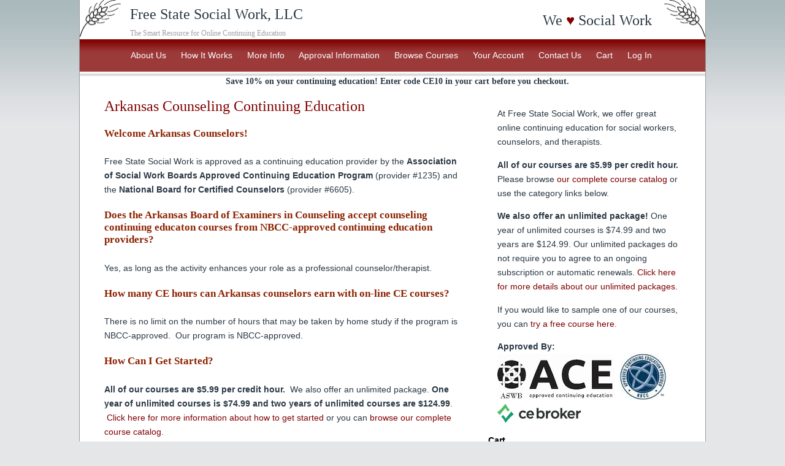

--- FILE ---
content_type: text/html; charset=UTF-8
request_url: https://www.freestatesocialwork.com/?page_id=506
body_size: 10648
content:
<!DOCTYPE html>
<html xmlns="http://www.w3.org/1999/xhtml" lang="en">
<head>

<meta name="google-site-verification" content="yXZKeOK9QGkePuLUiPGJPB0D1ZuF0HOYYO_CmgnSFEs">
	<meta http-equiv="Content-Type" content="text/html; charset=UTF-8">
	

	<title>
	Arkansas Counseling Continuing Education	</title>


	<meta name="generator" content="WordPress 6.9"> <!-- leave this for stats -->

		
	
	<link type="text/css" media="screen, print" href="/wp-content/themes/ADreamtoHost/style.css" rel="stylesheet">
	<meta name="viewport" content="width=device-width,initial-scale=1">

	
		
	<meta name='robots' content='max-image-preview:large' />
<link rel='dns-prefetch' href='//www.googletagmanager.com' />
<link rel="alternate" title="oEmbed (JSON)" type="application/json+oembed" href="https://www.freestatesocialwork.com/index.php?rest_route=%2Foembed%2F1.0%2Fembed&#038;url=https%3A%2F%2Fwww.freestatesocialwork.com%2F%3Fpage_id%3D506" />
<link rel="alternate" title="oEmbed (XML)" type="text/xml+oembed" href="https://www.freestatesocialwork.com/index.php?rest_route=%2Foembed%2F1.0%2Fembed&#038;url=https%3A%2F%2Fwww.freestatesocialwork.com%2F%3Fpage_id%3D506&#038;format=xml" />
<style id='wp-img-auto-sizes-contain-inline-css' type='text/css'>
img:is([sizes=auto i],[sizes^="auto," i]){contain-intrinsic-size:3000px 1500px}
/*# sourceURL=wp-img-auto-sizes-contain-inline-css */
</style>
<style id='wp-emoji-styles-inline-css' type='text/css'>

	img.wp-smiley, img.emoji {
		display: inline !important;
		border: none !important;
		box-shadow: none !important;
		height: 1em !important;
		width: 1em !important;
		margin: 0 0.07em !important;
		vertical-align: -0.1em !important;
		background: none !important;
		padding: 0 !important;
	}
/*# sourceURL=wp-emoji-styles-inline-css */
</style>
<style id='wp-block-library-inline-css' type='text/css'>
:root{--wp-block-synced-color:#7a00df;--wp-block-synced-color--rgb:122,0,223;--wp-bound-block-color:var(--wp-block-synced-color);--wp-editor-canvas-background:#ddd;--wp-admin-theme-color:#007cba;--wp-admin-theme-color--rgb:0,124,186;--wp-admin-theme-color-darker-10:#006ba1;--wp-admin-theme-color-darker-10--rgb:0,107,160.5;--wp-admin-theme-color-darker-20:#005a87;--wp-admin-theme-color-darker-20--rgb:0,90,135;--wp-admin-border-width-focus:2px}@media (min-resolution:192dpi){:root{--wp-admin-border-width-focus:1.5px}}.wp-element-button{cursor:pointer}:root .has-very-light-gray-background-color{background-color:#eee}:root .has-very-dark-gray-background-color{background-color:#313131}:root .has-very-light-gray-color{color:#eee}:root .has-very-dark-gray-color{color:#313131}:root .has-vivid-green-cyan-to-vivid-cyan-blue-gradient-background{background:linear-gradient(135deg,#00d084,#0693e3)}:root .has-purple-crush-gradient-background{background:linear-gradient(135deg,#34e2e4,#4721fb 50%,#ab1dfe)}:root .has-hazy-dawn-gradient-background{background:linear-gradient(135deg,#faaca8,#dad0ec)}:root .has-subdued-olive-gradient-background{background:linear-gradient(135deg,#fafae1,#67a671)}:root .has-atomic-cream-gradient-background{background:linear-gradient(135deg,#fdd79a,#004a59)}:root .has-nightshade-gradient-background{background:linear-gradient(135deg,#330968,#31cdcf)}:root .has-midnight-gradient-background{background:linear-gradient(135deg,#020381,#2874fc)}:root{--wp--preset--font-size--normal:16px;--wp--preset--font-size--huge:42px}.has-regular-font-size{font-size:1em}.has-larger-font-size{font-size:2.625em}.has-normal-font-size{font-size:var(--wp--preset--font-size--normal)}.has-huge-font-size{font-size:var(--wp--preset--font-size--huge)}.has-text-align-center{text-align:center}.has-text-align-left{text-align:left}.has-text-align-right{text-align:right}.has-fit-text{white-space:nowrap!important}#end-resizable-editor-section{display:none}.aligncenter{clear:both}.items-justified-left{justify-content:flex-start}.items-justified-center{justify-content:center}.items-justified-right{justify-content:flex-end}.items-justified-space-between{justify-content:space-between}.screen-reader-text{border:0;clip-path:inset(50%);height:1px;margin:-1px;overflow:hidden;padding:0;position:absolute;width:1px;word-wrap:normal!important}.screen-reader-text:focus{background-color:#ddd;clip-path:none;color:#444;display:block;font-size:1em;height:auto;left:5px;line-height:normal;padding:15px 23px 14px;text-decoration:none;top:5px;width:auto;z-index:100000}html :where(.has-border-color){border-style:solid}html :where([style*=border-top-color]){border-top-style:solid}html :where([style*=border-right-color]){border-right-style:solid}html :where([style*=border-bottom-color]){border-bottom-style:solid}html :where([style*=border-left-color]){border-left-style:solid}html :where([style*=border-width]){border-style:solid}html :where([style*=border-top-width]){border-top-style:solid}html :where([style*=border-right-width]){border-right-style:solid}html :where([style*=border-bottom-width]){border-bottom-style:solid}html :where([style*=border-left-width]){border-left-style:solid}html :where(img[class*=wp-image-]){height:auto;max-width:100%}:where(figure){margin:0 0 1em}html :where(.is-position-sticky){--wp-admin--admin-bar--position-offset:var(--wp-admin--admin-bar--height,0px)}@media screen and (max-width:600px){html :where(.is-position-sticky){--wp-admin--admin-bar--position-offset:0px}}

/*# sourceURL=wp-block-library-inline-css */
</style><link rel='stylesheet' id='wc-blocks-style-css' href='https://www.freestatesocialwork.com/wp-content/plugins/woocommerce/assets/client/blocks/wc-blocks.css?ver=wc-10.4.0' type='text/css' media='all' />
<style id='global-styles-inline-css' type='text/css'>
:root{--wp--preset--aspect-ratio--square: 1;--wp--preset--aspect-ratio--4-3: 4/3;--wp--preset--aspect-ratio--3-4: 3/4;--wp--preset--aspect-ratio--3-2: 3/2;--wp--preset--aspect-ratio--2-3: 2/3;--wp--preset--aspect-ratio--16-9: 16/9;--wp--preset--aspect-ratio--9-16: 9/16;--wp--preset--color--black: #000000;--wp--preset--color--cyan-bluish-gray: #abb8c3;--wp--preset--color--white: #ffffff;--wp--preset--color--pale-pink: #f78da7;--wp--preset--color--vivid-red: #cf2e2e;--wp--preset--color--luminous-vivid-orange: #ff6900;--wp--preset--color--luminous-vivid-amber: #fcb900;--wp--preset--color--light-green-cyan: #7bdcb5;--wp--preset--color--vivid-green-cyan: #00d084;--wp--preset--color--pale-cyan-blue: #8ed1fc;--wp--preset--color--vivid-cyan-blue: #0693e3;--wp--preset--color--vivid-purple: #9b51e0;--wp--preset--gradient--vivid-cyan-blue-to-vivid-purple: linear-gradient(135deg,rgb(6,147,227) 0%,rgb(155,81,224) 100%);--wp--preset--gradient--light-green-cyan-to-vivid-green-cyan: linear-gradient(135deg,rgb(122,220,180) 0%,rgb(0,208,130) 100%);--wp--preset--gradient--luminous-vivid-amber-to-luminous-vivid-orange: linear-gradient(135deg,rgb(252,185,0) 0%,rgb(255,105,0) 100%);--wp--preset--gradient--luminous-vivid-orange-to-vivid-red: linear-gradient(135deg,rgb(255,105,0) 0%,rgb(207,46,46) 100%);--wp--preset--gradient--very-light-gray-to-cyan-bluish-gray: linear-gradient(135deg,rgb(238,238,238) 0%,rgb(169,184,195) 100%);--wp--preset--gradient--cool-to-warm-spectrum: linear-gradient(135deg,rgb(74,234,220) 0%,rgb(151,120,209) 20%,rgb(207,42,186) 40%,rgb(238,44,130) 60%,rgb(251,105,98) 80%,rgb(254,248,76) 100%);--wp--preset--gradient--blush-light-purple: linear-gradient(135deg,rgb(255,206,236) 0%,rgb(152,150,240) 100%);--wp--preset--gradient--blush-bordeaux: linear-gradient(135deg,rgb(254,205,165) 0%,rgb(254,45,45) 50%,rgb(107,0,62) 100%);--wp--preset--gradient--luminous-dusk: linear-gradient(135deg,rgb(255,203,112) 0%,rgb(199,81,192) 50%,rgb(65,88,208) 100%);--wp--preset--gradient--pale-ocean: linear-gradient(135deg,rgb(255,245,203) 0%,rgb(182,227,212) 50%,rgb(51,167,181) 100%);--wp--preset--gradient--electric-grass: linear-gradient(135deg,rgb(202,248,128) 0%,rgb(113,206,126) 100%);--wp--preset--gradient--midnight: linear-gradient(135deg,rgb(2,3,129) 0%,rgb(40,116,252) 100%);--wp--preset--font-size--small: 13px;--wp--preset--font-size--medium: 20px;--wp--preset--font-size--large: 36px;--wp--preset--font-size--x-large: 42px;--wp--preset--spacing--20: 0.44rem;--wp--preset--spacing--30: 0.67rem;--wp--preset--spacing--40: 1rem;--wp--preset--spacing--50: 1.5rem;--wp--preset--spacing--60: 2.25rem;--wp--preset--spacing--70: 3.38rem;--wp--preset--spacing--80: 5.06rem;--wp--preset--shadow--natural: 6px 6px 9px rgba(0, 0, 0, 0.2);--wp--preset--shadow--deep: 12px 12px 50px rgba(0, 0, 0, 0.4);--wp--preset--shadow--sharp: 6px 6px 0px rgba(0, 0, 0, 0.2);--wp--preset--shadow--outlined: 6px 6px 0px -3px rgb(255, 255, 255), 6px 6px rgb(0, 0, 0);--wp--preset--shadow--crisp: 6px 6px 0px rgb(0, 0, 0);}:where(.is-layout-flex){gap: 0.5em;}:where(.is-layout-grid){gap: 0.5em;}body .is-layout-flex{display: flex;}.is-layout-flex{flex-wrap: wrap;align-items: center;}.is-layout-flex > :is(*, div){margin: 0;}body .is-layout-grid{display: grid;}.is-layout-grid > :is(*, div){margin: 0;}:where(.wp-block-columns.is-layout-flex){gap: 2em;}:where(.wp-block-columns.is-layout-grid){gap: 2em;}:where(.wp-block-post-template.is-layout-flex){gap: 1.25em;}:where(.wp-block-post-template.is-layout-grid){gap: 1.25em;}.has-black-color{color: var(--wp--preset--color--black) !important;}.has-cyan-bluish-gray-color{color: var(--wp--preset--color--cyan-bluish-gray) !important;}.has-white-color{color: var(--wp--preset--color--white) !important;}.has-pale-pink-color{color: var(--wp--preset--color--pale-pink) !important;}.has-vivid-red-color{color: var(--wp--preset--color--vivid-red) !important;}.has-luminous-vivid-orange-color{color: var(--wp--preset--color--luminous-vivid-orange) !important;}.has-luminous-vivid-amber-color{color: var(--wp--preset--color--luminous-vivid-amber) !important;}.has-light-green-cyan-color{color: var(--wp--preset--color--light-green-cyan) !important;}.has-vivid-green-cyan-color{color: var(--wp--preset--color--vivid-green-cyan) !important;}.has-pale-cyan-blue-color{color: var(--wp--preset--color--pale-cyan-blue) !important;}.has-vivid-cyan-blue-color{color: var(--wp--preset--color--vivid-cyan-blue) !important;}.has-vivid-purple-color{color: var(--wp--preset--color--vivid-purple) !important;}.has-black-background-color{background-color: var(--wp--preset--color--black) !important;}.has-cyan-bluish-gray-background-color{background-color: var(--wp--preset--color--cyan-bluish-gray) !important;}.has-white-background-color{background-color: var(--wp--preset--color--white) !important;}.has-pale-pink-background-color{background-color: var(--wp--preset--color--pale-pink) !important;}.has-vivid-red-background-color{background-color: var(--wp--preset--color--vivid-red) !important;}.has-luminous-vivid-orange-background-color{background-color: var(--wp--preset--color--luminous-vivid-orange) !important;}.has-luminous-vivid-amber-background-color{background-color: var(--wp--preset--color--luminous-vivid-amber) !important;}.has-light-green-cyan-background-color{background-color: var(--wp--preset--color--light-green-cyan) !important;}.has-vivid-green-cyan-background-color{background-color: var(--wp--preset--color--vivid-green-cyan) !important;}.has-pale-cyan-blue-background-color{background-color: var(--wp--preset--color--pale-cyan-blue) !important;}.has-vivid-cyan-blue-background-color{background-color: var(--wp--preset--color--vivid-cyan-blue) !important;}.has-vivid-purple-background-color{background-color: var(--wp--preset--color--vivid-purple) !important;}.has-black-border-color{border-color: var(--wp--preset--color--black) !important;}.has-cyan-bluish-gray-border-color{border-color: var(--wp--preset--color--cyan-bluish-gray) !important;}.has-white-border-color{border-color: var(--wp--preset--color--white) !important;}.has-pale-pink-border-color{border-color: var(--wp--preset--color--pale-pink) !important;}.has-vivid-red-border-color{border-color: var(--wp--preset--color--vivid-red) !important;}.has-luminous-vivid-orange-border-color{border-color: var(--wp--preset--color--luminous-vivid-orange) !important;}.has-luminous-vivid-amber-border-color{border-color: var(--wp--preset--color--luminous-vivid-amber) !important;}.has-light-green-cyan-border-color{border-color: var(--wp--preset--color--light-green-cyan) !important;}.has-vivid-green-cyan-border-color{border-color: var(--wp--preset--color--vivid-green-cyan) !important;}.has-pale-cyan-blue-border-color{border-color: var(--wp--preset--color--pale-cyan-blue) !important;}.has-vivid-cyan-blue-border-color{border-color: var(--wp--preset--color--vivid-cyan-blue) !important;}.has-vivid-purple-border-color{border-color: var(--wp--preset--color--vivid-purple) !important;}.has-vivid-cyan-blue-to-vivid-purple-gradient-background{background: var(--wp--preset--gradient--vivid-cyan-blue-to-vivid-purple) !important;}.has-light-green-cyan-to-vivid-green-cyan-gradient-background{background: var(--wp--preset--gradient--light-green-cyan-to-vivid-green-cyan) !important;}.has-luminous-vivid-amber-to-luminous-vivid-orange-gradient-background{background: var(--wp--preset--gradient--luminous-vivid-amber-to-luminous-vivid-orange) !important;}.has-luminous-vivid-orange-to-vivid-red-gradient-background{background: var(--wp--preset--gradient--luminous-vivid-orange-to-vivid-red) !important;}.has-very-light-gray-to-cyan-bluish-gray-gradient-background{background: var(--wp--preset--gradient--very-light-gray-to-cyan-bluish-gray) !important;}.has-cool-to-warm-spectrum-gradient-background{background: var(--wp--preset--gradient--cool-to-warm-spectrum) !important;}.has-blush-light-purple-gradient-background{background: var(--wp--preset--gradient--blush-light-purple) !important;}.has-blush-bordeaux-gradient-background{background: var(--wp--preset--gradient--blush-bordeaux) !important;}.has-luminous-dusk-gradient-background{background: var(--wp--preset--gradient--luminous-dusk) !important;}.has-pale-ocean-gradient-background{background: var(--wp--preset--gradient--pale-ocean) !important;}.has-electric-grass-gradient-background{background: var(--wp--preset--gradient--electric-grass) !important;}.has-midnight-gradient-background{background: var(--wp--preset--gradient--midnight) !important;}.has-small-font-size{font-size: var(--wp--preset--font-size--small) !important;}.has-medium-font-size{font-size: var(--wp--preset--font-size--medium) !important;}.has-large-font-size{font-size: var(--wp--preset--font-size--large) !important;}.has-x-large-font-size{font-size: var(--wp--preset--font-size--x-large) !important;}
/*# sourceURL=global-styles-inline-css */
</style>

<style id='classic-theme-styles-inline-css' type='text/css'>
/*! This file is auto-generated */
.wp-block-button__link{color:#fff;background-color:#32373c;border-radius:9999px;box-shadow:none;text-decoration:none;padding:calc(.667em + 2px) calc(1.333em + 2px);font-size:1.125em}.wp-block-file__button{background:#32373c;color:#fff;text-decoration:none}
/*# sourceURL=/wp-includes/css/classic-themes.min.css */
</style>
<link rel='stylesheet' id='theme-my-login-css' href='https://www.freestatesocialwork.com/wp-content/plugins/theme-my-login/assets/styles/theme-my-login.min.css?ver=7.1.14' type='text/css' media='all' />
<link rel='stylesheet' id='woocommerce-layout-css' href='https://www.freestatesocialwork.com/wp-content/plugins/woocommerce/assets/css/woocommerce-layout.css?ver=10.4.0' type='text/css' media='all' />
<link rel='stylesheet' id='woocommerce-smallscreen-css' href='https://www.freestatesocialwork.com/wp-content/plugins/woocommerce/assets/css/woocommerce-smallscreen.css?ver=10.4.0' type='text/css' media='only screen and (max-width: 768px)' />
<link rel='stylesheet' id='woocommerce-general-css' href='https://www.freestatesocialwork.com/wp-content/plugins/woocommerce/assets/css/woocommerce.css?ver=10.4.0' type='text/css' media='all' />
<style id='woocommerce-inline-inline-css' type='text/css'>
.woocommerce form .form-row .required { visibility: visible; }
/*# sourceURL=woocommerce-inline-inline-css */
</style>
<script type="text/javascript" id="woocommerce-google-analytics-integration-gtag-js-after">
/* <![CDATA[ */
/* Google Analytics for WooCommerce (gtag.js) */
					window.dataLayer = window.dataLayer || [];
					function gtag(){dataLayer.push(arguments);}
					// Set up default consent state.
					for ( const mode of [{"analytics_storage":"denied","ad_storage":"denied","ad_user_data":"denied","ad_personalization":"denied","region":["AT","BE","BG","HR","CY","CZ","DK","EE","FI","FR","DE","GR","HU","IS","IE","IT","LV","LI","LT","LU","MT","NL","NO","PL","PT","RO","SK","SI","ES","SE","GB","CH"]}] || [] ) {
						gtag( "consent", "default", { "wait_for_update": 500, ...mode } );
					}
					gtag("js", new Date());
					gtag("set", "developer_id.dOGY3NW", true);
					gtag("config", "G-DLHSN87JQ4", {"track_404":true,"allow_google_signals":true,"logged_in":false,"linker":{"domains":[],"allow_incoming":false},"custom_map":{"dimension1":"logged_in"}});
//# sourceURL=woocommerce-google-analytics-integration-gtag-js-after
/* ]]> */
</script>
<script type="text/javascript" src="https://www.freestatesocialwork.com/wp-includes/js/jquery/jquery.min.js?ver=3.7.1" id="jquery-core-js"></script>
<script type="text/javascript" src="https://www.freestatesocialwork.com/wp-includes/js/jquery/jquery-migrate.min.js?ver=3.4.1" id="jquery-migrate-js"></script>
<script type="text/javascript" src="https://www.freestatesocialwork.com/wp-content/plugins/woocommerce/assets/js/jquery-blockui/jquery.blockUI.min.js?ver=2.7.0-wc.10.4.0" id="wc-jquery-blockui-js" defer="defer" data-wp-strategy="defer"></script>
<script type="text/javascript" id="wc-add-to-cart-js-extra">
/* <![CDATA[ */
var wc_add_to_cart_params = {"ajax_url":"/wp-admin/admin-ajax.php","wc_ajax_url":"/?wc-ajax=%%endpoint%%","i18n_view_cart":"View cart","cart_url":"https://www.freestatesocialwork.com/?page_id=1195","is_cart":"","cart_redirect_after_add":"no"};
//# sourceURL=wc-add-to-cart-js-extra
/* ]]> */
</script>
<script type="text/javascript" src="https://www.freestatesocialwork.com/wp-content/plugins/woocommerce/assets/js/frontend/add-to-cart.min.js?ver=10.4.0" id="wc-add-to-cart-js" defer="defer" data-wp-strategy="defer"></script>
<script type="text/javascript" src="https://www.freestatesocialwork.com/wp-content/plugins/woocommerce/assets/js/js-cookie/js.cookie.min.js?ver=2.1.4-wc.10.4.0" id="wc-js-cookie-js" defer="defer" data-wp-strategy="defer"></script>
<script type="text/javascript" id="woocommerce-js-extra">
/* <![CDATA[ */
var woocommerce_params = {"ajax_url":"/wp-admin/admin-ajax.php","wc_ajax_url":"/?wc-ajax=%%endpoint%%","i18n_password_show":"Show password","i18n_password_hide":"Hide password"};
//# sourceURL=woocommerce-js-extra
/* ]]> */
</script>
<script type="text/javascript" src="https://www.freestatesocialwork.com/wp-content/plugins/woocommerce/assets/js/frontend/woocommerce.min.js?ver=10.4.0" id="woocommerce-js" defer="defer" data-wp-strategy="defer"></script>
<link rel="https://api.w.org/" href="https://www.freestatesocialwork.com/index.php?rest_route=/" /><link rel="alternate" title="JSON" type="application/json" href="https://www.freestatesocialwork.com/index.php?rest_route=/wp/v2/pages/506" /><link rel="canonical" href="https://www.freestatesocialwork.com/?page_id=506" />
<meta name="description" content="Free State Social Work's Social Work Continuing Education CE approval information for Arkansas Counselors" />
	<noscript><style>.woocommerce-product-gallery{ opacity: 1 !important; }</style></noscript>
			<style type="text/css" id="wp-custom-css">
			.woocommerce #content input.button.alt:hover, .woocommerce #respond input#submit.alt:hover, .woocommerce a.button.alt:hover, .woocommerce button.button.alt:hover, .woocommerce input.button.alt:hover, .woocommerce-page #content input.button.alt:hover, .woocommerce-page #respond input#submit.alt:hover, .woocommerce-page a.button.alt:hover, .woocommerce-page button.button.alt:hover, .woocommerce-page input.button.alt:hover {

background: #800000 !important;

background-color:#800000 !important;

color:white !important;

text-shadow: transparent !important;

box-shadow: none;

border-color:#ca0606 !important;

}

.woocommerce #content input.button:hover, .woocommerce #respond input#submit:hover, .woocommerce a.button:hover, .woocommerce button.button:hover, .woocommerce input.button:hover, .woocommerce-page #content input.button:hover, .woocommerce-page #respond input#submit:hover, .woocommerce-page a.button:hover, .woocommerce-page button.button:hover, .woocommerce-page input.button:hover {

background:#800000 !important;

background-color:#800000 !important;

color:white !important;

text-shadow: transparent !important;

box-shadow: none;

border-color:#ca0606 !important;

}

.woocommerce #content input.button, .woocommerce #respond input#submit, .woocommerce a.button, .woocommerce button.button, .woocommerce input.button, .woocommerce-page #content input.button, .woocommerce-page #respond input#submit, .woocommerce-page a.button, .woocommerce-page button.button, .woocommerce-page input.button {

background: #800000 !important;

color:white !important;

text-shadow: transparent !important;

border-color:#ca0606 !important;

}

.woocommerce #content input.button.alt:hover, .woocommerce #respond input#submit.alt:hover, .woocommerce a.button.alt:hover, .woocommerce button.button.alt:hover, .woocommerce input.button.alt:hover, .woocommerce-page #content input.button.alt:hover, .woocommerce-page #respond input#submit.alt:hover, .woocommerce-page a.button.alt:hover, .woocommerce-page button.button.alt:hover, .woocommerce-page input.button.alt:hover {

background: #800000 !important;

box-shadow: none;

text-shadow: transparent !important;

color:white !important;

border-color:#ca0606 !important;

}

.wcppec-cart-widget-button {
    display: none !important;
}		</style>
		<link rel="shortcut icon" href="https://www.freestatesocialwork.com/wp-content/themes/ADreamtoHost/images/favicon.ico" />

<!-- Global site tag (gtag.js) - Google Analytics -->


<script async src="https://www.googletagmanager.com/gtag/js?id=G-DLHSN87JQ4"></script>
<script>
  window.dataLayer = window.dataLayer || [];
  function gtag(){dataLayer.push(arguments);}
  gtag('js', new Date());
  gtag('config', 'UA-19148475-1');

  gtag('config', 'G-DLHSN87JQ4');
</script>







<script>
function clearAnswers($question_id) {
  
  
  localStorage.removeItem($question_id);
  
}

function loadAnswers() {
	for (let i = 0; i < localStorage.length; i++) {
		let key = localStorage.key(i);
		foo = localStorage.getItem(key);
		if ((foo.match("answer")) && document.getElementById(foo)) {
			document.getElementById(foo).checked = true;
		}
	}
}


function saveAnswer ($question_id, $answer_id) {
	localStorage.setItem($question_id, $answer_id);	
}

  

    

</script>



</head>

<body data-rsssl=1>

<div id="wrap">
  <div id="header">
  <img style="float:left" src="/images/wheat_1086723005-left.png" alt="Wheat Logo" height="60" width="67">
  <img style="float:right" src="/images/wheat_1086723005-right.png" alt="Wheat Logo" height="60" width="67">
  		<ul id="header-text">
			<li class="header-text-left">Free State Social Work, LLC<br><span id="slogan">The Smart Resource for Online Continuing Education</span></li>
			<li class="header-text-right">We <span class="red-span">♥</span> Social Work</li>
		</ul>

		
		

		<div id="navigation">
		
				<ul class="no-mobile">
					 
					<li class="page_item page-item-4 current_page_item"><a href="/">About Us</a></li>
					<li class="no-mobile"><a href="/?page_id=15">How It Works</a></li>
					<li class="no-mobile"><a href="/?page_id=14">More Info</a></li>
					<li class="page_item page-item-331"><a href="/?page_id=487">Approval Information</a></li>
					<li class="page_item page-item-all"><a href="/?page_id=784">Browse Courses</a></li>
					<li class="page_item page-item-49"><a href="/?page_id=49">Your Account</a></li>
					<li class="page_item page-item-98"><a href="/?page_id=98">Contact Us</a></li>
					<li class="page_item page-item-330"><a href="/?page_id=1195">Cart</a></li>
					<li><a href='?action=login'>Log In</a></li>

				</ul>
				
				<ul class="no-large-screen">
					 
					<li class="page_item page-item-4 current_page_item"><a href="/">About Us</a></li>
					<li><a href="/?page_id=15">How It Works</a></li>
					<li><a href="/?page_id=14">More Info</a></li>
					<li class="page_item page-item-331"><a href="/?page_id=487">Approvals</a></li>
					<li class="page_item page-item-all"><a href="/?page_id=784">Courses</a></li>
					<li class="page_item page-item-49"><a href="/?page_id=49">Account</a></li>
					<li class="page_item page-item-98"><a href="/?page_id=98">Contact</a></li>
					<li class="page_item page-item-330"><a href="/?page_id=1195">Cart</a></li>
					<li class='page_item page-item-42'><a href='?action=login'>Log In</a></li>

				</ul>

		</div>
		
		<ul id="banner-text">
    <!-- <li>Our site will be unavailable for a few minutes on Thursday May 22nd for scheduled server maintenance.</li> -->
    <li>Save 10% on your continuing education! Enter code CE10 in your cart before you checkout.</li></ul>
  </div>
  
  

  <div id="main">
  
      <div id="left-column">

	  




			<h1>Arkansas Counseling Continuing Education</h1>
		
			
	<h2>Welcome Arkansas Counselors!</h2>
<p>Free State Social Work is approved as a continuing education provider by the <strong>Association of Social Work Boards Approved Continuing Education Program</strong> (provider #1235) and the <strong>National Board for Certified Counselors </strong>(provider #6605).</p>
<h2><strong>Does the Arkansas Board of Examiners in Counseling </strong><strong>accept counseling continuing educaton courses from NBCC-approved continuing education providers? </strong></h2>
<p>Yes, as long as the activity enhances your role as a professional counselor/therapist.</p>
<h2><strong>How many CE hours can Arkansas counselors earn with on-line CE courses?</strong></h2>
<p>There is no limit on the number of hours that may be taken by home study if the program is NBCC-approved.  Our program is NBCC-approved.</p>
<h2>How Can I Get Started?</h2>
<p><strong>All of our courses are $5.99 per credit hour.</strong>  We also offer an unlimited package. <strong>One year of unlimited courses is $74.99 and two years of unlimited courses are $124.99</strong>.  <a href="https://www.freestatesocialwork.com/?page_id=15">Click here for more information about how to get started</a> or you can <a href="https://www.freestatesocialwork.com/?page_id=784">browse our complete course catalog</a>.</p>
<h2>Where Can I Review Arkansas Counseling Continuing Education Requirements?</h2>
<p>You can review Arkansas continuing education requirements at <a href="https://www.healthy.arkansas.gov/programs-services/topics/arkansas-state-board-of-examiners-in-counseling#ABEClicensee" target="_blank" rel="noopener">https://www.healthy.arkansas.gov/programs-services/topics/arkansas-state-board-of-examiners-in-counseling#ABEClicensee</a>.</p>
<p>You can also contact the Arkansas Board of Examiners in Counseling at 501-683-5800.</p>
<p>Please remember that we have done our best to research your state&#8217;s licensing guidelines. Licensing regulations can change frequently including guidelines about how many CEUs you can earn on-line. Most jurisdictions require a certain number of hours in ethics and other areas of practice. The final authority for approving any continuing education activity rests with your state board. Even those states that accept ASWB and NBCC approved programs may have exceptions in terms of the courses that they will accept. It is ultimately your responsibility to understand the licensing regulations in your state.</p>
<h2>Does Free State Social Work offer Arkansas Counseling CEUs? Trainings? Contact Hours?  Credit Hours?</h2>
<p>Different jurisdictions have different definitions.  For some jurisdictions, the term CEU consists of ten credit hours.  At Free State Social Work, we offer continuing education credit hours and we estimate that each credit hour will require one hour of reading.</p>
<p>&nbsp;</p>
		
			
	

	

	
	
	
















		




    </div>
    <div id="right-column">

<div id="sidebar">

<ul>
<div class="widget_text widget"><div class="textwidget custom-html-widget"><p>At Free State Social Work, we offer great online continuing education for social workers, counselors, and therapists.</p>
</div></div><div class="widget_text widget"><div class="textwidget custom-html-widget"><p><strong>All of our courses are $5.99 per credit hour.</strong> Please browse <a href='?page_id=784'>our complete course catalog</a> or use the category links below.  </p></div></div><div class="widget_text widget"><div class="textwidget custom-html-widget"><p><strong>We also offer an unlimited package!</strong> One year of unlimited courses is $74.99 and two years are $124.99. Our unlimited packages do not require you to agree to an ongoing subscription or automatic renewals.  <a href='?page_id=335'>Click here for more details about our unlimited packages</a>. </p>

<p>If you would like to sample one of our courses, you can <a href='?cat=14'>try a free course here</a>.</p></div></div><div class="widget_text widget"><div class="textwidget custom-html-widget"><p><strong>Approved By:</strong><br />
<img src='/images/ACELogo.png' alt='ACE Approval Logo'/>&nbsp;&nbsp;<img src='/images/NBCCLogo.jpg' alt='NBCC Approval Logo' />	<br /><img src='/images/CEBroker-Next-Logo.png' alt='CE Broker Logo' />

</p></div></div><div class="widget"><h3 class="widget-title">Cart</h3><div class="widget_shopping_cart_content"></div></div><div class="widget"><h3 class="widget-title">Browse Courses By Category</h3><ul><li><a href="https://www.freestatesocialwork.com/?cat=8">Addiction</a></li><li><a href="https://www.freestatesocialwork.com/?cat=5">Aging</a></li><li><a href="https://www.freestatesocialwork.com/?cat=88">Anti-Racism, Anti-Discrimination</a></li><li><a href="https://www.freestatesocialwork.com/?cat=100">Artificial Intelligence</a></li><li><a href="https://www.freestatesocialwork.com/?cat=95">Boundaries</a></li><li><a href="https://www.freestatesocialwork.com/?cat=10">Children</a></li><li><a href="https://www.freestatesocialwork.com/?cat=7">Clinical</a></li><li><a href="https://www.freestatesocialwork.com/?cat=83">Covid-19</a></li><li><a href="https://www.freestatesocialwork.com/?cat=18">Cultural Competence</a></li><li><a href="https://www.freestatesocialwork.com/?cat=81">Dementia</a></li><li><a href="https://www.freestatesocialwork.com/?cat=15">Domestic Violence</a></li><li><a href="https://www.freestatesocialwork.com/?cat=3">End of Life</a></li><li><a href="https://www.freestatesocialwork.com/?cat=11">Ethics</a></li><li><a href="https://www.freestatesocialwork.com/?cat=84">Ethics for Counselors</a></li><li><a href="https://www.freestatesocialwork.com/?cat=49">Families</a></li><li><a href="https://www.freestatesocialwork.com/?cat=14">Free</a></li><li><a href="https://www.freestatesocialwork.com/?cat=4">Healthcare</a></li><li><a href="https://www.freestatesocialwork.com/?cat=20">HIV</a></li><li><a href="https://www.freestatesocialwork.com/?cat=6">Homelessness</a></li><li><a href="https://www.freestatesocialwork.com/?cat=51">Human Trafficking</a></li><li><a href="https://www.freestatesocialwork.com/?cat=46">Illinois</a></li><li><a href="https://www.freestatesocialwork.com/?cat=48">Implicit Bias</a></li><li><a href="https://www.freestatesocialwork.com/?cat=47">LGBTQ+</a></li><li><a href="https://www.freestatesocialwork.com/?cat=44">Opioids</a></li><li><a href="https://www.freestatesocialwork.com/?cat=27">Suicide Prevention</a></li><li><a href="https://www.freestatesocialwork.com/?cat=43">Technology</a></li><li><a href="https://www.freestatesocialwork.com/?cat=45">Veterans</a></li><li><a href="https://www.freestatesocialwork.com/?cat=13">Women</a></li></ul></div><div class="widget_text widget"><div class="textwidget custom-html-widget"><p>
&nbsp;&nbsp;<a href='https://www.freestatesocialwork.com/?page_id=179'>New Jersey Social Workers</a>
</p>

</div></div></ul>

        </div>
    </div>
  </div>
  <div id="footer">



  <div class="center-span">
    <p>Copyright &copy; 2010 - 2026 Free State Social Work, LLC. All rights reserved. Contact us at <a href="mailto:info@freestatesocialwork.com">info@freestatesocialwork.com</a>.</p>

    <p>
        Free State Social Work, LLC, provider #1235, is approved as an ACE provider to offer social work continuing education by the Association of Social Work Boards (ASWB) Approved Continuing Education (ACE) program. Regulatory boards are the final authority on courses accepted for continuing education credit. ACE provider approval period: 9/6/2024 - 9/6/2027.
    </p>
    <p>
        Free State Social Work has been approved by NBCC as an Approved Continuing Education Provider, ACEP NO. 6605. Programs that do not qualify for NBCC credit are clearly identified. Free State Social Work is solely responsible for all aspects of the programs.
    </p>
 
 <p>If you have a disability or special needs, please contact us at <a href='mailto:info@freestatesocialwork.com'>info@freestatesocialwork.com</a> so that we can accommodate your needs.</p>
 
 <p>Please review our <a href='/?page_id=53'>Terms and Conditions of Use</a> and our <a href='/?page_id=54'>Privacy Policy</a>, before undertaking any activity or program described in this website.</p>
  
  <p>Carbon neutral web hosting provided by <a href="http://www.dreamhost.com/r.cgi?644894/green.cgi?freestatesocialwork.com" target="_blank" rel="noopener noreferrer">DreamHost</a>.</p>
  </div>


  </div>
</div>

<script>

document.addEventListener("DOMContentLoaded", loadAnswers());


// in case the document is already rendered
if (document.readyState!='loading') loadAnswers();
// modern browsers
else if (document.addEventListener) document.addEventListener('DOMContentLoaded', loadAnswers());
// IE <= 8
else document.attachEvent('onreadystatechange', function(){
    if (document.readyState=='complete') loadAnswers();
});

</script>


<script type="text/javascript" src="https://www.googletagmanager.com/gtag/js?id=G-DLHSN87JQ4" id="google-tag-manager-js" data-wp-strategy="async"></script>
<script type="text/javascript" src="https://www.freestatesocialwork.com/wp-includes/js/dist/hooks.min.js?ver=dd5603f07f9220ed27f1" id="wp-hooks-js"></script>
<script type="text/javascript" src="https://www.freestatesocialwork.com/wp-includes/js/dist/i18n.min.js?ver=c26c3dc7bed366793375" id="wp-i18n-js"></script>
<script type="text/javascript" id="wp-i18n-js-after">
/* <![CDATA[ */
wp.i18n.setLocaleData( { 'text direction\u0004ltr': [ 'ltr' ] } );
//# sourceURL=wp-i18n-js-after
/* ]]> */
</script>
<script type="text/javascript" src="https://www.freestatesocialwork.com/wp-content/plugins/woocommerce-google-analytics-integration/assets/js/build/main.js?ver=ecfb1dac432d1af3fbe6" id="woocommerce-google-analytics-integration-js"></script>
<script type="text/javascript" id="theme-my-login-js-extra">
/* <![CDATA[ */
var themeMyLogin = {"action":"","errors":[]};
//# sourceURL=theme-my-login-js-extra
/* ]]> */
</script>
<script type="text/javascript" src="https://www.freestatesocialwork.com/wp-content/plugins/theme-my-login/assets/scripts/theme-my-login.min.js?ver=7.1.14" id="theme-my-login-js"></script>
<script type="text/javascript" src="https://www.freestatesocialwork.com/wp-content/plugins/woocommerce/assets/js/sourcebuster/sourcebuster.min.js?ver=10.4.0" id="sourcebuster-js-js"></script>
<script type="text/javascript" id="wc-order-attribution-js-extra">
/* <![CDATA[ */
var wc_order_attribution = {"params":{"lifetime":1.0e-5,"session":30,"base64":false,"ajaxurl":"https://www.freestatesocialwork.com/wp-admin/admin-ajax.php","prefix":"wc_order_attribution_","allowTracking":true},"fields":{"source_type":"current.typ","referrer":"current_add.rf","utm_campaign":"current.cmp","utm_source":"current.src","utm_medium":"current.mdm","utm_content":"current.cnt","utm_id":"current.id","utm_term":"current.trm","utm_source_platform":"current.plt","utm_creative_format":"current.fmt","utm_marketing_tactic":"current.tct","session_entry":"current_add.ep","session_start_time":"current_add.fd","session_pages":"session.pgs","session_count":"udata.vst","user_agent":"udata.uag"}};
//# sourceURL=wc-order-attribution-js-extra
/* ]]> */
</script>
<script type="text/javascript" src="https://www.freestatesocialwork.com/wp-content/plugins/woocommerce/assets/js/frontend/order-attribution.min.js?ver=10.4.0" id="wc-order-attribution-js"></script>
<script type="text/javascript" id="wc-cart-fragments-js-extra">
/* <![CDATA[ */
var wc_cart_fragments_params = {"ajax_url":"/wp-admin/admin-ajax.php","wc_ajax_url":"/?wc-ajax=%%endpoint%%","cart_hash_key":"wc_cart_hash_5485aaf8f835a89bcab23d1d3d14ebf7","fragment_name":"wc_fragments_5485aaf8f835a89bcab23d1d3d14ebf7","request_timeout":"5000"};
//# sourceURL=wc-cart-fragments-js-extra
/* ]]> */
</script>
<script type="text/javascript" src="https://www.freestatesocialwork.com/wp-content/plugins/woocommerce/assets/js/frontend/cart-fragments.min.js?ver=10.4.0" id="wc-cart-fragments-js" defer="defer" data-wp-strategy="defer"></script>
<script type="text/javascript" id="woocommerce-google-analytics-integration-data-js-after">
/* <![CDATA[ */
window.ga4w = { data: {"cart":{"items":[],"coupons":[],"totals":{"currency_code":"USD","total_price":0,"currency_minor_unit":2}}}, settings: {"tracker_function_name":"gtag","events":["purchase","add_to_cart","remove_from_cart","view_item_list","select_content","view_item","begin_checkout"],"identifier":null} }; document.dispatchEvent(new Event("ga4w:ready"));
//# sourceURL=woocommerce-google-analytics-integration-data-js-after
/* ]]> */
</script>
<script id="wp-emoji-settings" type="application/json">
{"baseUrl":"https://s.w.org/images/core/emoji/17.0.2/72x72/","ext":".png","svgUrl":"https://s.w.org/images/core/emoji/17.0.2/svg/","svgExt":".svg","source":{"concatemoji":"https://www.freestatesocialwork.com/wp-includes/js/wp-emoji-release.min.js?ver=a2169e9fd42c6504cfd0e295b0f94242"}}
</script>
<script type="module">
/* <![CDATA[ */
/*! This file is auto-generated */
const a=JSON.parse(document.getElementById("wp-emoji-settings").textContent),o=(window._wpemojiSettings=a,"wpEmojiSettingsSupports"),s=["flag","emoji"];function i(e){try{var t={supportTests:e,timestamp:(new Date).valueOf()};sessionStorage.setItem(o,JSON.stringify(t))}catch(e){}}function c(e,t,n){e.clearRect(0,0,e.canvas.width,e.canvas.height),e.fillText(t,0,0);t=new Uint32Array(e.getImageData(0,0,e.canvas.width,e.canvas.height).data);e.clearRect(0,0,e.canvas.width,e.canvas.height),e.fillText(n,0,0);const a=new Uint32Array(e.getImageData(0,0,e.canvas.width,e.canvas.height).data);return t.every((e,t)=>e===a[t])}function p(e,t){e.clearRect(0,0,e.canvas.width,e.canvas.height),e.fillText(t,0,0);var n=e.getImageData(16,16,1,1);for(let e=0;e<n.data.length;e++)if(0!==n.data[e])return!1;return!0}function u(e,t,n,a){switch(t){case"flag":return n(e,"\ud83c\udff3\ufe0f\u200d\u26a7\ufe0f","\ud83c\udff3\ufe0f\u200b\u26a7\ufe0f")?!1:!n(e,"\ud83c\udde8\ud83c\uddf6","\ud83c\udde8\u200b\ud83c\uddf6")&&!n(e,"\ud83c\udff4\udb40\udc67\udb40\udc62\udb40\udc65\udb40\udc6e\udb40\udc67\udb40\udc7f","\ud83c\udff4\u200b\udb40\udc67\u200b\udb40\udc62\u200b\udb40\udc65\u200b\udb40\udc6e\u200b\udb40\udc67\u200b\udb40\udc7f");case"emoji":return!a(e,"\ud83e\u1fac8")}return!1}function f(e,t,n,a){let r;const o=(r="undefined"!=typeof WorkerGlobalScope&&self instanceof WorkerGlobalScope?new OffscreenCanvas(300,150):document.createElement("canvas")).getContext("2d",{willReadFrequently:!0}),s=(o.textBaseline="top",o.font="600 32px Arial",{});return e.forEach(e=>{s[e]=t(o,e,n,a)}),s}function r(e){var t=document.createElement("script");t.src=e,t.defer=!0,document.head.appendChild(t)}a.supports={everything:!0,everythingExceptFlag:!0},new Promise(t=>{let n=function(){try{var e=JSON.parse(sessionStorage.getItem(o));if("object"==typeof e&&"number"==typeof e.timestamp&&(new Date).valueOf()<e.timestamp+604800&&"object"==typeof e.supportTests)return e.supportTests}catch(e){}return null}();if(!n){if("undefined"!=typeof Worker&&"undefined"!=typeof OffscreenCanvas&&"undefined"!=typeof URL&&URL.createObjectURL&&"undefined"!=typeof Blob)try{var e="postMessage("+f.toString()+"("+[JSON.stringify(s),u.toString(),c.toString(),p.toString()].join(",")+"));",a=new Blob([e],{type:"text/javascript"});const r=new Worker(URL.createObjectURL(a),{name:"wpTestEmojiSupports"});return void(r.onmessage=e=>{i(n=e.data),r.terminate(),t(n)})}catch(e){}i(n=f(s,u,c,p))}t(n)}).then(e=>{for(const n in e)a.supports[n]=e[n],a.supports.everything=a.supports.everything&&a.supports[n],"flag"!==n&&(a.supports.everythingExceptFlag=a.supports.everythingExceptFlag&&a.supports[n]);var t;a.supports.everythingExceptFlag=a.supports.everythingExceptFlag&&!a.supports.flag,a.supports.everything||((t=a.source||{}).concatemoji?r(t.concatemoji):t.wpemoji&&t.twemoji&&(r(t.twemoji),r(t.wpemoji)))});
//# sourceURL=https://www.freestatesocialwork.com/wp-includes/js/wp-emoji-loader.min.js
/* ]]> */
</script>



</body>
</html>

--- FILE ---
content_type: text/css
request_url: https://www.freestatesocialwork.com/wp-content/themes/ADreamtoHost/style.css
body_size: 3139
content:
/*
Theme Name: FSSW A Dream To Host
Theme URI:  https://github.com/jarydberg/certificate
Author: Free State Social Work, LLC
Author URI: http://www.freestatesocialwork.com
Description: Theme files for Free State Social Work LLC
Version: 2025.1
*/

body{font:normal .9em/1.6em Arial, Helvetica, sans-serif;color:#2a3845;margin:0;padding:0;background:#E5E6E8 url(images/gradient.jpg) repeat-x; }
a:link{color:#800000;text-decoration:none;word-wrap: break-word; } 
 /* ^^ break-word documentation from http://webdesignerwall.com/tutorials/word-wrap-force-text-to-wrap */
a:visited{color:#BC3A00;text-decoration:none;}
a:hover{color:#8C2200;text-decoration:underline;}
a:active{color:#4071d3;text-decoration:none;}
h1{color:#800000; margin:0px 0px 10px 0px;padding-bottom:1px;font:normal 1.65em Georgia, serif;}
h2{color:#8C2200;margin:20px 0 10px;padding-bottom:10px;font:bold 1.2em Georgia, serif;}
h3{color:#000;margin:10px 0;padding-bottom:10px;font:bold 1em Arial, Helvetica, sans-serif;}
ul{padding:0;margin:0 0 0 16px;list-style:square;}
.red-span{color:#800000;}
.center-span{text-align: center;}
blockquote{border-left:1px solid #EAEAEA;padding-left:10px;}
table{line-height:normal;}
#wrap{margin:0 auto;width:1020px;background:white;border-left:1px solid #999;border-right:1px solid #999}

#navigation{background:transparent url(images/header.png) repeat-x;text-align:center;height:60px; clear:both;}
#navigation ul{list-style-type:none;display:inline; position: relative; top: 15px; }
#navigation li{list-style-type:none;margin:0px 20px 0 0;display:inline;}
#navigation ul.no-large-screen{display:none;}
#navigation a{text-decoration:none;color:white;font-size:1em;}
#navigation a:hover{text-decoration:none;color:white;font-size:1em;border-bottom:1px solid #FFF}


#header{padding:0px 0px 0px 0px;border-left:0px solid #FFF;border-right:0px solid #FFF; width:1020px; height:  50px; position: fixed; background:transparent url(images/white-box.jpg); z-index:10}
#header-text{font:normal 1.65em Georgia, serif; height:  50px; margin-top:10px; background:transparent url(images/white-box.jpg)}
#header-text li{list-style-type:none;margin:0 20px 0 0;display:inline; }
.header-text-left {float:left; padding-left: 15px;}
.header-text-right {float:right; padding-top:10px;}

/* For a two line banner, this banner-text height should be 20 px and main padding-top should be 180 px.*/
/* For a one line banner, this banner-text height should be 30 px and main padding-top should be 160 px.*/


#banner-text{font:normal 1em Georgia, serif; font-weight:  bold; text-align: center; height:  20px; background:transparent url(images/white-box.jpg); z-index:10}
#banner-text li{list-style-type:none;}
.banner-text-left {float:left; padding-left: 5px;}
.banner-text-right {float:right; padding-top:10px;}



#home-nav {margin:auto; text-align: center; border-spacing: 10px; width:100%;  z-index:1;}
.home-icon{padding: 10px}

#logo{color:#000;padding-left:10px;}
#logo img{float:left;padding-right:15px;}
#logo a{color:#000;text-decoration:none;font:normal 2.4em Georgia, serif;}
#slogan{font-size:.5em;color:#a1a1a1;}
#main{margin:0 auto;padding:160px 0px 0px 0px; z-index:5;overflow:auto;}
#left-column{width:580px;float:left;padding-left:40px;}
#left-column ul{padding:0;margin:0 0 0 30px;}
#left-column ol{padding:0;margin:0 0 0 30px;}
.postmeta{border-top:1px solid #e3e3e3;border-bottom:1px solid #e3e3e3;padding:3px 5px;}
.st{padding:3px 5px;color:#777; font:normal .6em Arial, Helvetica, sans-serif;}
#right-column{width:390px;float:right;min-height:600px}
.footnav{padding:10px 0;}
#footer{background:#FFF url(images/footer.png) repeat-x top center;padding:50px 40px 5px 40px;clear:both;color:#666;font-size:1em;}
#comment{width:100%;}
ol h3{border:none;padding-bottom:0}
#commentlist li{padding:5px 10px;}
#commentlist li.alt{background-color:#e9edf6}
.commentmeta{font-size:.7em;color:#999;}
#sidebar{padding:0px 40px 20px 20px;}
#sidebar ul{list-style-type:none;}
#sidebar ul li ul li{list-style-type:none;padding:5px;border-bottom:1px solid #EEE;}
#sidebar h2{color:#000;background:#f9f9f9 url(images/h2.png) repeat-x top left;padding:3px 10px;border-top:1px solid #999}
#sidebar li.rss{border-bottom:none;}
#sidebar li.rss img{float:left;padding-right:10px;}
.textwidget{margin-left:15px;}
.cat-h2{color:#000;}
.cat-h1{color:#000; margin:20px 0 10px;padding-bottom:10px; font: 1.2em Arial, Helvetica, sans-serif;}



.related.products {
    clear: both;
	/*display: block;*/
}




.woocommerce table.cart .product-thumbnail { display:none; }

/* Adjust the font size and padding in the add to cart shortcode box */
/* ins style removes default underline for sale price that only appears if there is a sale price value*/

.woocommerce-Price-amount {padding:10px;font:normal 1.65em Georgia, serif;}
ins {text-decoration: none;}


/* Hide the default coupon form @ WooCommerce Cart table */
/* I hate to use display:none but there is no other solution */
/*  From https://www.businessbloomer.com/woocommerce-move-remove-coupon-form-cart-checkout/ */
 
div.coupon:not(.under-proceed) { 
	display: none !important; 
	}

.tml-button {
	display: block;
  width: 100%;
  border: none;
  background-color: #800000;
margin-top:  25px;
  padding: 14px 28px;
  font-size: 16px;
  color: white;
  cursor: pointer;
  text-align: center;

}

img.alignright { float: right; margin: 0 0 1em 1em; }
img.alignleft { float: left; margin: 0 1em 1em 0; }
img.aligncenter { display: block; margin-left: auto; margin-right: auto; }
.alignright { float: right; }
.alignleft { float: left; }
.aligncenter { display: block; margin-left: auto; margin-right: auto; }

/* Dropdown menu styles */
select#category-filter,
select#sort-order {
    font-family: Arial, Helvetica, sans-serif;
    font-size: 0.9em;
    color: #2a3845;
    background-color: #fff;
    border: 1px solid #800000;
    border-radius: 4px;
    padding: 8px 12px;
    margin: 5px 0;
    width: 100%;
    max-width: 300px;
    cursor: pointer;
}

select#category-filter:focus,
select#sort-order:focus {
    outline: none;
    border-color: #8C2200;
    box-shadow: 0 0 5px rgba(140, 34, 0, 0.3);
}

/* Label styles */
label[for="category-filter"],
label[for="sort-order"] {
    font-family: Arial, Helvetica, sans-serif;
    font-size: 1.1em;
    color: #800000;
    display: block;
    margin-bottom: 5px;
}

/* Container styles */
div:has(> select#category-filter),
div:has(> select#sort-order) {
    margin-bottom: 15px;
}

/* Dropdown arrow customization */
select#category-filter,
select#sort-order {
    appearance: none;
    -webkit-appearance: none;
    -moz-appearance: none;
    background-image: url("data:image/svg+xml;utf8,<svg fill='%23800000' height='24' viewBox='0 0 24 24' width='24' xmlns='http://www.w3.org/2000/svg'><path d='M7 10l5 5 5-5z'/><path d='M0 0h24v24H0z' fill='none'/></svg>");
    background-repeat: no-repeat;
    background-position: right 10px center;
    padding-right: 30px;
}

/* Hover effect */
select#category-filter:hover,
select#sort-order:hover {
    background-color: #f8f8f8;
}

/* Checkbox container styles */
#course-filter {
    margin-bottom: 15px;
    font-family: Arial, Helvetica, sans-serif;
    font-size: 1.1em;
    color: #2a3845;
}

/* Checkbox label styles */
#course-filter label {
    display: inline-flex;
    align-items: center;
    cursor: pointer;
    margin-bottom: 10px;
}

/* Checkbox input styles */
#course-filter input[type="checkbox"] {
    appearance: none;
    -webkit-appearance: none;
    width: 20px;
    height: 20px;
    border: 2px solid #800000;
    border-radius: 4px;
    margin-right: 10px;
    position: relative;
    cursor: pointer;
}

/* Checkbox checked state */
#course-filter input[type="checkbox"]:checked {
    background-color: #800000;
}

/* Checkbox checkmark */
#course-filter input[type="checkbox"]:checked::after {
    content: '\2714';
    font-size: 14px;
    color: white;
    position: absolute;
    top: 50%;
    left: 50%;
    transform: translate(-50%, -50%);
}

/* Checkbox hover state 
#course-filter input[type="checkbox"]:hover {
    background-color: #f8f8f8;
}*/

/* Checkbox focus state */
#course-filter input[type="checkbox"]:focus {
    outline: none;
    box-shadow: 0 0 5px rgba(140, 34, 0, 0.3);
}

/* Label text styles */
#course-filter label span {
    font-family: Georgia, serif;
    font-size: 1.1em;
    color: #800000;
}

/* Style passed listing on archive and search pages */
.pass-status {
    font-weight: bold;
    /* margin-top: 5px; */
}
.pass-status.passed {
    color: black;
}
.pass-status.not-passed {
    color: black;
}
.check-mark {
    color: #333;
    font-size: 1.2em;
    margin-right: 5px;
}

/* RESPONSIVE SUPPORT
----------------------------------------------- */

@media screen and (max-width: 834px) {
#body{width: 100%;}
#wrap{margin:0 auto;width:100%;background:white;border-left:0px solid #999;border-right:0px solid #999}

#logo {text-align: center;}



#logo a{color:#000;text-decoration:none;font:normal 1.6em Georgia, serif;text-align: center;}


#slogan{font-size:.5em;color:#a1a1a1;text-align: center; }

#header{padding:0px 0px 0px 0px;border-left:0px solid #FFF;border-right:0px solid #FFF; width:100%; height:  50px; position: fixed; background:transparent url(images/white-box.jpg)}
#header-text{font:normal 1.2em Georgia, serif; text-align:  center; margin-top:2px; background:transparent url(images/white-box.jpg)}
#header-text li{list-style-type: circle; text-align:center; display: block;}
.header-text-left {float: none; padding-left: 0px;}
.header-text-right {float:none; padding-top: 0px; font-size:.8em}

/* For a two line banner, this banner-text height should be 75 px and main padding-top should be 200 px.*/
/* For a one line banner, this banner-text height should be 50 px and main padding-top should be 175 px.*/

#banner-text{height: 50px;}
#main{padding-top:175px;}




#navigation{text-align:  center;}
#navigation a{text-decoration:none;color:white;line-height:1.2;}
.h_logo{display:none;}
#text-17{display:none;}
#left-column{width:80%;float:none;}
#right-column{width:80%;float:none;}
#navigation ul.no-mobile{display:none;}
#navigation ul.no-large-screen{display:inline; top: 5px;}


	/*table layout for mobile based on write-up at https://css-tricks.com/responsive-data-tables/ */
	/* Force table to not be like tables anymore */
	table, thead, tbody, th, td, tr { 
		display: block; 
	}
	
	/* Hide table headers (but not display: none;, for accessibility) */

	thead tr { 
		position: absolute;
		top: -9999px;
		left: -9999px;
	}
	
	/*tr { border: 1px solid #ccc; }*/
	
	td { 
		/* Behave  like a "row" */
		border: none;
		margin-top:  6px;
		position: relative;
	}
	
	td:before { 
		/* Now like a table header */
		position: absolute;
		/* Top/left values mimic padding */
		top: 6px;
		left: 6px;
		padding-right: 10px; 
		white-space: nowrap;
	}
	

}


@media screen and (max-width: 320px) {
	#header{height: 125px; margin-bottom: 10px;}
	#slogan {display: none;}
	#navigation{background: none; text-align:center;height:75px;}
	#navigation a{color:black;}
	#navigation a:hover{text-decoration:underline;color:#800000;font-size:1em;border-bottom:1px solid #FFF}

	#main{padding-top: 200px;}
	
}


